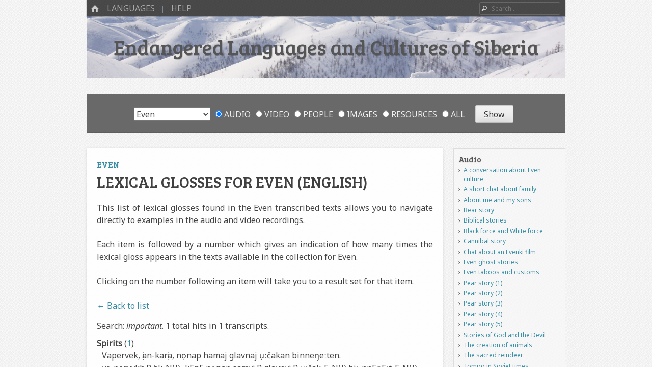

--- FILE ---
content_type: text/html; charset=UTF-8
request_url: https://siberianlanguages.surrey.ac.uk/resource/even-lexical-glosses/?q=important&offset=1
body_size: 9456
content:
<!DOCTYPE html>
<html class="no-js" lang="en-GB">
<head>
<meta charset="UTF-8" />
<meta name="viewport" content="width=device-width" />
<meta name="description" content="A multimedia collection of linguistic and cultural information about endangered languages and cultures of Siberia.">
<link rel="profile" href="http://gmpg.org/xfn/11" />
<link rel="pingback" href="https://siberianlanguages.surrey.ac.uk/xmlrpc.php" />
<!--[if lt IE 9]>
<script src="https://siberianlanguages.surrey.ac.uk/wp-content/themes/emphaino-master/js/html5.js" type="text/javascript"></script>
<![endif]-->

<title>Lexical glosses for Even (English) &#8211; Endangered Languages and Cultures of Siberia</title>
<meta name='robots' content='max-image-preview:large' />
<link rel='dns-prefetch' href='//siberianlanguages.surrey.ac.uk' />
<link rel='dns-prefetch' href='//fonts.googleapis.com' />
<link rel='dns-prefetch' href='//maxcdn.bootstrapcdn.com' />
<link rel="alternate" type="application/rss+xml" title="Endangered Languages and Cultures of Siberia &raquo; Feed" href="https://siberianlanguages.surrey.ac.uk/feed/" />
<link rel="alternate" type="application/rss+xml" title="Endangered Languages and Cultures of Siberia &raquo; Comments Feed" href="https://siberianlanguages.surrey.ac.uk/comments/feed/" />
<script type="text/javascript">
window._wpemojiSettings = {"baseUrl":"https:\/\/s.w.org\/images\/core\/emoji\/14.0.0\/72x72\/","ext":".png","svgUrl":"https:\/\/s.w.org\/images\/core\/emoji\/14.0.0\/svg\/","svgExt":".svg","source":{"concatemoji":"https:\/\/siberianlanguages.surrey.ac.uk\/wp-includes\/js\/wp-emoji-release.min.js?ver=6.1.9"}};
/*! This file is auto-generated */
!function(e,a,t){var n,r,o,i=a.createElement("canvas"),p=i.getContext&&i.getContext("2d");function s(e,t){var a=String.fromCharCode,e=(p.clearRect(0,0,i.width,i.height),p.fillText(a.apply(this,e),0,0),i.toDataURL());return p.clearRect(0,0,i.width,i.height),p.fillText(a.apply(this,t),0,0),e===i.toDataURL()}function c(e){var t=a.createElement("script");t.src=e,t.defer=t.type="text/javascript",a.getElementsByTagName("head")[0].appendChild(t)}for(o=Array("flag","emoji"),t.supports={everything:!0,everythingExceptFlag:!0},r=0;r<o.length;r++)t.supports[o[r]]=function(e){if(p&&p.fillText)switch(p.textBaseline="top",p.font="600 32px Arial",e){case"flag":return s([127987,65039,8205,9895,65039],[127987,65039,8203,9895,65039])?!1:!s([55356,56826,55356,56819],[55356,56826,8203,55356,56819])&&!s([55356,57332,56128,56423,56128,56418,56128,56421,56128,56430,56128,56423,56128,56447],[55356,57332,8203,56128,56423,8203,56128,56418,8203,56128,56421,8203,56128,56430,8203,56128,56423,8203,56128,56447]);case"emoji":return!s([129777,127995,8205,129778,127999],[129777,127995,8203,129778,127999])}return!1}(o[r]),t.supports.everything=t.supports.everything&&t.supports[o[r]],"flag"!==o[r]&&(t.supports.everythingExceptFlag=t.supports.everythingExceptFlag&&t.supports[o[r]]);t.supports.everythingExceptFlag=t.supports.everythingExceptFlag&&!t.supports.flag,t.DOMReady=!1,t.readyCallback=function(){t.DOMReady=!0},t.supports.everything||(n=function(){t.readyCallback()},a.addEventListener?(a.addEventListener("DOMContentLoaded",n,!1),e.addEventListener("load",n,!1)):(e.attachEvent("onload",n),a.attachEvent("onreadystatechange",function(){"complete"===a.readyState&&t.readyCallback()})),(e=t.source||{}).concatemoji?c(e.concatemoji):e.wpemoji&&e.twemoji&&(c(e.twemoji),c(e.wpemoji)))}(window,document,window._wpemojiSettings);
</script>
<style type="text/css">
img.wp-smiley,
img.emoji {
	display: inline !important;
	border: none !important;
	box-shadow: none !important;
	height: 1em !important;
	width: 1em !important;
	margin: 0 0.07em !important;
	vertical-align: -0.1em !important;
	background: none !important;
	padding: 0 !important;
}
</style>
	<link rel='stylesheet' id='wpa-css-css' href='https://siberianlanguages.surrey.ac.uk/wp-content/plugins/wp-attachments/styles/2/wpa.css?ver=6.1.9' type='text/css' media='all' />
<link rel='stylesheet' id='wp-block-library-css' href='https://siberianlanguages.surrey.ac.uk/wp-includes/css/dist/block-library/style.min.css?ver=6.1.9' type='text/css' media='all' />
<link rel='stylesheet' id='classic-theme-styles-css' href='https://siberianlanguages.surrey.ac.uk/wp-includes/css/classic-themes.min.css?ver=1' type='text/css' media='all' />
<style id='global-styles-inline-css' type='text/css'>
body{--wp--preset--color--black: #000000;--wp--preset--color--cyan-bluish-gray: #abb8c3;--wp--preset--color--white: #ffffff;--wp--preset--color--pale-pink: #f78da7;--wp--preset--color--vivid-red: #cf2e2e;--wp--preset--color--luminous-vivid-orange: #ff6900;--wp--preset--color--luminous-vivid-amber: #fcb900;--wp--preset--color--light-green-cyan: #7bdcb5;--wp--preset--color--vivid-green-cyan: #00d084;--wp--preset--color--pale-cyan-blue: #8ed1fc;--wp--preset--color--vivid-cyan-blue: #0693e3;--wp--preset--color--vivid-purple: #9b51e0;--wp--preset--gradient--vivid-cyan-blue-to-vivid-purple: linear-gradient(135deg,rgba(6,147,227,1) 0%,rgb(155,81,224) 100%);--wp--preset--gradient--light-green-cyan-to-vivid-green-cyan: linear-gradient(135deg,rgb(122,220,180) 0%,rgb(0,208,130) 100%);--wp--preset--gradient--luminous-vivid-amber-to-luminous-vivid-orange: linear-gradient(135deg,rgba(252,185,0,1) 0%,rgba(255,105,0,1) 100%);--wp--preset--gradient--luminous-vivid-orange-to-vivid-red: linear-gradient(135deg,rgba(255,105,0,1) 0%,rgb(207,46,46) 100%);--wp--preset--gradient--very-light-gray-to-cyan-bluish-gray: linear-gradient(135deg,rgb(238,238,238) 0%,rgb(169,184,195) 100%);--wp--preset--gradient--cool-to-warm-spectrum: linear-gradient(135deg,rgb(74,234,220) 0%,rgb(151,120,209) 20%,rgb(207,42,186) 40%,rgb(238,44,130) 60%,rgb(251,105,98) 80%,rgb(254,248,76) 100%);--wp--preset--gradient--blush-light-purple: linear-gradient(135deg,rgb(255,206,236) 0%,rgb(152,150,240) 100%);--wp--preset--gradient--blush-bordeaux: linear-gradient(135deg,rgb(254,205,165) 0%,rgb(254,45,45) 50%,rgb(107,0,62) 100%);--wp--preset--gradient--luminous-dusk: linear-gradient(135deg,rgb(255,203,112) 0%,rgb(199,81,192) 50%,rgb(65,88,208) 100%);--wp--preset--gradient--pale-ocean: linear-gradient(135deg,rgb(255,245,203) 0%,rgb(182,227,212) 50%,rgb(51,167,181) 100%);--wp--preset--gradient--electric-grass: linear-gradient(135deg,rgb(202,248,128) 0%,rgb(113,206,126) 100%);--wp--preset--gradient--midnight: linear-gradient(135deg,rgb(2,3,129) 0%,rgb(40,116,252) 100%);--wp--preset--duotone--dark-grayscale: url('#wp-duotone-dark-grayscale');--wp--preset--duotone--grayscale: url('#wp-duotone-grayscale');--wp--preset--duotone--purple-yellow: url('#wp-duotone-purple-yellow');--wp--preset--duotone--blue-red: url('#wp-duotone-blue-red');--wp--preset--duotone--midnight: url('#wp-duotone-midnight');--wp--preset--duotone--magenta-yellow: url('#wp-duotone-magenta-yellow');--wp--preset--duotone--purple-green: url('#wp-duotone-purple-green');--wp--preset--duotone--blue-orange: url('#wp-duotone-blue-orange');--wp--preset--font-size--small: 13px;--wp--preset--font-size--medium: 20px;--wp--preset--font-size--large: 36px;--wp--preset--font-size--x-large: 42px;--wp--preset--spacing--20: 0.44rem;--wp--preset--spacing--30: 0.67rem;--wp--preset--spacing--40: 1rem;--wp--preset--spacing--50: 1.5rem;--wp--preset--spacing--60: 2.25rem;--wp--preset--spacing--70: 3.38rem;--wp--preset--spacing--80: 5.06rem;}:where(.is-layout-flex){gap: 0.5em;}body .is-layout-flow > .alignleft{float: left;margin-inline-start: 0;margin-inline-end: 2em;}body .is-layout-flow > .alignright{float: right;margin-inline-start: 2em;margin-inline-end: 0;}body .is-layout-flow > .aligncenter{margin-left: auto !important;margin-right: auto !important;}body .is-layout-constrained > .alignleft{float: left;margin-inline-start: 0;margin-inline-end: 2em;}body .is-layout-constrained > .alignright{float: right;margin-inline-start: 2em;margin-inline-end: 0;}body .is-layout-constrained > .aligncenter{margin-left: auto !important;margin-right: auto !important;}body .is-layout-constrained > :where(:not(.alignleft):not(.alignright):not(.alignfull)){max-width: var(--wp--style--global--content-size);margin-left: auto !important;margin-right: auto !important;}body .is-layout-constrained > .alignwide{max-width: var(--wp--style--global--wide-size);}body .is-layout-flex{display: flex;}body .is-layout-flex{flex-wrap: wrap;align-items: center;}body .is-layout-flex > *{margin: 0;}:where(.wp-block-columns.is-layout-flex){gap: 2em;}.has-black-color{color: var(--wp--preset--color--black) !important;}.has-cyan-bluish-gray-color{color: var(--wp--preset--color--cyan-bluish-gray) !important;}.has-white-color{color: var(--wp--preset--color--white) !important;}.has-pale-pink-color{color: var(--wp--preset--color--pale-pink) !important;}.has-vivid-red-color{color: var(--wp--preset--color--vivid-red) !important;}.has-luminous-vivid-orange-color{color: var(--wp--preset--color--luminous-vivid-orange) !important;}.has-luminous-vivid-amber-color{color: var(--wp--preset--color--luminous-vivid-amber) !important;}.has-light-green-cyan-color{color: var(--wp--preset--color--light-green-cyan) !important;}.has-vivid-green-cyan-color{color: var(--wp--preset--color--vivid-green-cyan) !important;}.has-pale-cyan-blue-color{color: var(--wp--preset--color--pale-cyan-blue) !important;}.has-vivid-cyan-blue-color{color: var(--wp--preset--color--vivid-cyan-blue) !important;}.has-vivid-purple-color{color: var(--wp--preset--color--vivid-purple) !important;}.has-black-background-color{background-color: var(--wp--preset--color--black) !important;}.has-cyan-bluish-gray-background-color{background-color: var(--wp--preset--color--cyan-bluish-gray) !important;}.has-white-background-color{background-color: var(--wp--preset--color--white) !important;}.has-pale-pink-background-color{background-color: var(--wp--preset--color--pale-pink) !important;}.has-vivid-red-background-color{background-color: var(--wp--preset--color--vivid-red) !important;}.has-luminous-vivid-orange-background-color{background-color: var(--wp--preset--color--luminous-vivid-orange) !important;}.has-luminous-vivid-amber-background-color{background-color: var(--wp--preset--color--luminous-vivid-amber) !important;}.has-light-green-cyan-background-color{background-color: var(--wp--preset--color--light-green-cyan) !important;}.has-vivid-green-cyan-background-color{background-color: var(--wp--preset--color--vivid-green-cyan) !important;}.has-pale-cyan-blue-background-color{background-color: var(--wp--preset--color--pale-cyan-blue) !important;}.has-vivid-cyan-blue-background-color{background-color: var(--wp--preset--color--vivid-cyan-blue) !important;}.has-vivid-purple-background-color{background-color: var(--wp--preset--color--vivid-purple) !important;}.has-black-border-color{border-color: var(--wp--preset--color--black) !important;}.has-cyan-bluish-gray-border-color{border-color: var(--wp--preset--color--cyan-bluish-gray) !important;}.has-white-border-color{border-color: var(--wp--preset--color--white) !important;}.has-pale-pink-border-color{border-color: var(--wp--preset--color--pale-pink) !important;}.has-vivid-red-border-color{border-color: var(--wp--preset--color--vivid-red) !important;}.has-luminous-vivid-orange-border-color{border-color: var(--wp--preset--color--luminous-vivid-orange) !important;}.has-luminous-vivid-amber-border-color{border-color: var(--wp--preset--color--luminous-vivid-amber) !important;}.has-light-green-cyan-border-color{border-color: var(--wp--preset--color--light-green-cyan) !important;}.has-vivid-green-cyan-border-color{border-color: var(--wp--preset--color--vivid-green-cyan) !important;}.has-pale-cyan-blue-border-color{border-color: var(--wp--preset--color--pale-cyan-blue) !important;}.has-vivid-cyan-blue-border-color{border-color: var(--wp--preset--color--vivid-cyan-blue) !important;}.has-vivid-purple-border-color{border-color: var(--wp--preset--color--vivid-purple) !important;}.has-vivid-cyan-blue-to-vivid-purple-gradient-background{background: var(--wp--preset--gradient--vivid-cyan-blue-to-vivid-purple) !important;}.has-light-green-cyan-to-vivid-green-cyan-gradient-background{background: var(--wp--preset--gradient--light-green-cyan-to-vivid-green-cyan) !important;}.has-luminous-vivid-amber-to-luminous-vivid-orange-gradient-background{background: var(--wp--preset--gradient--luminous-vivid-amber-to-luminous-vivid-orange) !important;}.has-luminous-vivid-orange-to-vivid-red-gradient-background{background: var(--wp--preset--gradient--luminous-vivid-orange-to-vivid-red) !important;}.has-very-light-gray-to-cyan-bluish-gray-gradient-background{background: var(--wp--preset--gradient--very-light-gray-to-cyan-bluish-gray) !important;}.has-cool-to-warm-spectrum-gradient-background{background: var(--wp--preset--gradient--cool-to-warm-spectrum) !important;}.has-blush-light-purple-gradient-background{background: var(--wp--preset--gradient--blush-light-purple) !important;}.has-blush-bordeaux-gradient-background{background: var(--wp--preset--gradient--blush-bordeaux) !important;}.has-luminous-dusk-gradient-background{background: var(--wp--preset--gradient--luminous-dusk) !important;}.has-pale-ocean-gradient-background{background: var(--wp--preset--gradient--pale-ocean) !important;}.has-electric-grass-gradient-background{background: var(--wp--preset--gradient--electric-grass) !important;}.has-midnight-gradient-background{background: var(--wp--preset--gradient--midnight) !important;}.has-small-font-size{font-size: var(--wp--preset--font-size--small) !important;}.has-medium-font-size{font-size: var(--wp--preset--font-size--medium) !important;}.has-large-font-size{font-size: var(--wp--preset--font-size--large) !important;}.has-x-large-font-size{font-size: var(--wp--preset--font-size--x-large) !important;}
.wp-block-navigation a:where(:not(.wp-element-button)){color: inherit;}
:where(.wp-block-columns.is-layout-flex){gap: 2em;}
.wp-block-pullquote{font-size: 1.5em;line-height: 1.6;}
</style>
<link rel='stylesheet' id='related-posts-by-taxonomy-css' href='https://siberianlanguages.surrey.ac.uk/wp-content/plugins/related-posts-by-taxonomy/includes/assets/css/styles.css?ver=6.1.9' type='text/css' media='all' />
<link rel='stylesheet' id='searchandfilter-css' href='https://siberianlanguages.surrey.ac.uk/wp-content/plugins/search-filter/style.css?ver=1' type='text/css' media='all' />
<link rel='stylesheet' id='videojs-css' href='https://siberianlanguages.surrey.ac.uk/wp-content/plugins/videojs-html5-player/videojs/video-js.min.css?ver=6.1.9' type='text/css' media='all' />
<link rel='stylesheet' id='custom-google-fonts-css' href='https://fonts.googleapis.com/css?family=Noto+Sans%3A400%2C400i&#038;subset=cyrillic%2Ccyrillic-ext%2Cdevanagari%2Cgreek%2Cgreek-ext%2Clatin-ext%2Cvietnamese&#038;ver=6.1.9' type='text/css' media='all' />
<link rel='stylesheet' id='webfonts-css' href='https://fonts.googleapis.com/css?family=PT+Sans:400,700,400italic|Bree+Serif' type='text/css' media='all' />
<link rel='stylesheet' id='style-css' href='https://siberianlanguages.surrey.ac.uk/wp-content/themes/emphaino-master/style.css?ver=1.2.4' type='text/css' media='screen, projection' />
<link rel='stylesheet' id='print-css' href='https://siberianlanguages.surrey.ac.uk/wp-content/themes/emphaino-master/print.css?ver=1.2.4' type='text/css' media='print' />
<link rel='stylesheet' id='fontello-css' href='https://siberianlanguages.surrey.ac.uk/wp-content/themes/emphaino-master/lib/fontello/css/fontello.css?ver=1.2.4' type='text/css' media='all' />
<!--[if lt IE 9]>
<link rel='stylesheet' id='ie-style-css' href='https://siberianlanguages.surrey.ac.uk/wp-content/themes/emphaino-master/ie.css?ver=1.2.4' type='text/css' media='screen, projection' />
<![endif]-->
<link rel='stylesheet' id='load-fa-css' href='https://maxcdn.bootstrapcdn.com/font-awesome/4.6.3/css/font-awesome.min.css?ver=6.1.9' type='text/css' media='all' />
<script type='text/javascript' src='https://siberianlanguages.surrey.ac.uk/wp-includes/js/jquery/jquery.min.js?ver=3.6.1' id='jquery-core-js'></script>
<script type='text/javascript' src='https://siberianlanguages.surrey.ac.uk/wp-includes/js/jquery/jquery-migrate.min.js?ver=3.3.2' id='jquery-migrate-js'></script>
<link rel="https://api.w.org/" href="https://siberianlanguages.surrey.ac.uk/wp-json/" /><link rel="EditURI" type="application/rsd+xml" title="RSD" href="https://siberianlanguages.surrey.ac.uk/xmlrpc.php?rsd" />
<link rel="wlwmanifest" type="application/wlwmanifest+xml" href="https://siberianlanguages.surrey.ac.uk/wp-includes/wlwmanifest.xml" />
<meta name="generator" content="WordPress 6.1.9" />
<link rel="canonical" href="https://siberianlanguages.surrey.ac.uk/resource/even-lexical-glosses/" />
<link rel='shortlink' href='https://siberianlanguages.surrey.ac.uk/?p=2714' />
<link rel="alternate" type="application/json+oembed" href="https://siberianlanguages.surrey.ac.uk/wp-json/oembed/1.0/embed?url=https%3A%2F%2Fsiberianlanguages.surrey.ac.uk%2Fresource%2Feven-lexical-glosses%2F" />
<link rel="alternate" type="text/xml+oembed" href="https://siberianlanguages.surrey.ac.uk/wp-json/oembed/1.0/embed?url=https%3A%2F%2Fsiberianlanguages.surrey.ac.uk%2Fresource%2Feven-lexical-glosses%2F&#038;format=xml" />
<!-- This site is embedding videos using the Videojs HTML5 Player plugin v1.1.9 - http://wphowto.net/videojs-html5-player-for-wordpress-757 --><script type="text/javascript">document.documentElement.className = document.documentElement.className.replace("no-js","js");</script><style type="text/css">
a, .entry-title a:hover, #bottom-bar a {
	color: ;
}
</style>
<style type="text/css" id="custom-header-css">
	.site-header .header-main {
		background: url('https://siberianlanguages.surrey.ac.uk/wp-content/uploads/2013/10/Verkhoyan.jpg') center center;
		-webkit-background-size: cover;
		-moz-background-size: cover;
		-o-background-size: cover;
		background-size: cover;
	}
</style>
	<style type="text/css" id="custom-background-css">
body.custom-background { background-image: url("https://siberianlanguages.surrey.ac.uk/wp-content/themes/emphaino-master/images/fancy_deboss.png"); background-position: left top; background-size: auto; background-repeat: repeat; background-attachment: scroll; }
</style>
			<style type="text/css" id="wp-custom-css">
			/* navigation font styles */
#masthead .site-navigation a {
  font-size: 1.6rem;
}

/* archive paging */
body.archive .nav-previous {
  float: right;
  text-align: right;
}
body.archive .nav-next {
  float: left;
  text-align: left;
}

/* header title and links */

.page-header .page-title,
.page-header .page-title a {
  font-size: 2.5rem;
  color: #404040;
  text-shadow: none;
}
.page-header .page-title a:hover {
  color: #388ca4;
}

/* entry title and links */
#primary .entry-title {
  hyphens: none;
  font-size: 3.0rem;
  color: #404040;
  text-shadow: none;
}
#primary .entry-title a {
  font-size: 2.5rem;
  color: #404040;
}
#primary .entry-title a:hover {
  color: #388ca4;
}

/* dynamic grid font sizes */
#dynamic-grid .entry-title,
#dynamic-grid .entry-title a {
  font-size: 2.0rem;
}
#dynamic-grid .entry-summary {
  font-size: 1.6rem;
}

/* single content font sizes */
#primary .entry-content {
  font-size: 1.6rem;
  text-align: justify;
}

/* uncomment the following to hide the language selector on all pages */

/* .language-content-filter > div > ul > li:nth-child {
  display: none;
} */

.page-header ul {
  margin: 0;
} 
.page-header li::before {
  content: "";
}

/* remove directions links from map popups */
.popup-directions {
  display: none;
}		</style>
			
<!-- Global site tag (gtag.js) - Google Analytics -->
<script async src="https://www.googletagmanager.com/gtag/js?id=UA-120080746-2"></script>
<script>
  window.dataLayer = window.dataLayer || [];
  function gtag(){dataLayer.push(arguments);}
  gtag('js', new Date());

  gtag('config', 'UA-120080746-2');
</script>
<!-- Global site tag (gtag.js) - Google Analytics ends here-->	
	
	
</head>

<body class="res-template-default single single-res postid-2714 custom-background responsive custom-header no-logo-image has-sidebar">
<div id="page" class="hfeed site">
	

	<header id="masthead" class="site-header" role="banner">
		<div id="top-bar">
			<nav role="navigation" class="site-navigation main-navigation">
				<div class="home-page-link"><a href="https://siberianlanguages.surrey.ac.uk/" class="icon-home" title ="Home"><span>Home</span></a></div>
				
				
					<h1 class="assistive-text icon-menu"><span>Menu</span></h1>
					<div class="assistive-text skip-link"><a href="#content" title="Skip to content">Skip to content</a></div>
					<div class="menu-main-container"><ul id="menu-main" class="menu"><li id="menu-item-555" class="menu-item menu-item-type-custom menu-item-object-custom menu-item-has-children menu-item-555"><a href="https://siberianlanguages.surrey.ac.uk/summary">Languages</a>
<ul class="sub-menu">
	<li id="menu-item-2391" class="menu-item menu-item-type-custom menu-item-object-custom menu-item-2391"><a href="https://siberianlanguages.surrey.ac.uk/summary/even">Even</a></li>
	<li id="menu-item-2392" class="menu-item menu-item-type-custom menu-item-object-custom menu-item-2392"><a href="https://siberianlanguages.surrey.ac.uk/summary/forest-enets/">Forest Enets</a></li>
	<li id="menu-item-2395" class="menu-item menu-item-type-custom menu-item-object-custom menu-item-2395"><a href="https://siberianlanguages.surrey.ac.uk/summary/kolyma-yukaghir">Kolyma Yukaghir</a></li>
	<li id="menu-item-2396" class="menu-item menu-item-type-custom menu-item-object-custom menu-item-2396"><a href="https://siberianlanguages.surrey.ac.uk/summary/northern-khanty">Northern Khanty</a></li>
	<li id="menu-item-2393" class="menu-item menu-item-type-custom menu-item-object-custom menu-item-2393"><a href="https://siberianlanguages.surrey.ac.uk/summary/tundra-nenets">Tundra Nenets</a></li>
	<li id="menu-item-2394" class="menu-item menu-item-type-custom menu-item-object-custom menu-item-2394"><a href="https://siberianlanguages.surrey.ac.uk/summary/tundra-yukaghir">Tundra Yukaghir</a></li>
	<li id="menu-item-2397" class="menu-item menu-item-type-custom menu-item-object-custom menu-item-2397"><a href="https://siberianlanguages.surrey.ac.uk/summary/udihe">Udihe</a></li>
</ul>
</li>
<li id="menu-item-2400" class="menu-item menu-item-type-custom menu-item-object-custom menu-item-has-children menu-item-2400"><a>Help</a>
<ul class="sub-menu">
	<li id="menu-item-3527" class="menu-item menu-item-type-post_type menu-item-object-page menu-item-3527"><a href="https://siberianlanguages.surrey.ac.uk/about/">About</a></li>
	<li id="menu-item-3520" class="menu-item menu-item-type-post_type menu-item-object-page menu-item-3520"><a href="https://siberianlanguages.surrey.ac.uk/cite/">Cite</a></li>
	<li id="menu-item-3356" class="menu-item menu-item-type-post_type menu-item-object-page menu-item-3356"><a href="https://siberianlanguages.surrey.ac.uk/using-the-site/">Help using the site</a></li>
	<li id="menu-item-557" class="menu-item menu-item-type-post_type menu-item-object-page menu-item-557"><a href="https://siberianlanguages.surrey.ac.uk/abbreviations/">Abbreviations</a></li>
	<li id="menu-item-2557" class="menu-item menu-item-type-post_type menu-item-object-page menu-item-2557"><a href="https://siberianlanguages.surrey.ac.uk/source-files/">Source files</a></li>
	<li id="menu-item-559" class="menu-item menu-item-type-post_type menu-item-object-page menu-item-559"><a href="https://siberianlanguages.surrey.ac.uk/technical/">Technical information</a></li>
</ul>
</li>
</ul></div>
				
				
			</nav> <!-- .site-navigation .main-navigation -->

				<form method="get" id="searchform" action="https://siberianlanguages.surrey.ac.uk/" role="search">
		<label for="s" class="assistive-text">Search</label>
		<input type="text" class="field" name="s" value="" id="s" placeholder="Search &hellip;" />
		<input type="submit" class="submit" name="submit" id="searchsubmit" value="Search" />
	</form>

		</div>	

		<div class="header-main">
						<div class="site-branding">
				<h1 class="site-title"><a href="https://siberianlanguages.surrey.ac.uk/" title="Endangered Languages and Cultures of Siberia" rel="home">Endangered Languages and Cultures of Siberia</a></h1>
				<h2 class="site-description"></h2>
			</div>
		</div>

	</header><!-- #masthead .site-header -->
												<header class="page-header" data-active-language="Even">
					
				<form action="" method="post" class="searchandfilter language-content-filter">
					<div>
						<ul><li><select  name='oflanguage' id='oflanguage' class='postform'>
	<option value='0' selected='selected'>All languages</option>
	<option class="level-0" value="8">Even</option>
	<option class="level-0" value="10">Forest Enets</option>
	<option class="level-0" value="7">Kolyma Yukaghir</option>
	<option class="level-0" value="4">Northern Khanty</option>
	<option class="level-0" value="6">Tundra Nenets</option>
	<option class="level-0" value="9">Tundra Yukaghir</option>
	<option class="level-0" value="5">Udihe</option>
</select>
<input type="hidden" name="oflanguage_operator" value="and" /></li><li><ul><li class="cat-item"><label><input class="postform" type="radio" name="ofpost_types[]" value="ava,avv,per,pic,res" checked="checked"> All</label></li><li class="cat-item"><label><input class="postform" type="radio" name="ofpost_types[]" value="ava"> Audio</label></li><li class="cat-item"><label><input class="postform" type="radio" name="ofpost_types[]" value="avv"> Video</label></li><li class="cat-item"><label><input class="postform" type="radio" name="ofpost_types[]" value="per"> People</label></li><li class="cat-item"><label><input class="postform" type="radio" name="ofpost_types[]" value="pic"> Images</label></li><li class="cat-item"><label><input class="postform" type="radio" name="ofpost_types[]" value="res"> Resources</label></li></ul></li><li><input type="hidden" name="ofsubmitted" value="1">
							<input type="submit" value="Show">
						</li></ul></div>
				</form>				</header>
						
	<div id="main" class="site-main">
		
		<div id="primary" class="content-area">

			<div id="content" class="site-content" role="main">

			
				
				
<article id="post-2714" class="post-2714 res type-res status-publish hentry language-even">
		

	<header class="entry-header">
		<h4 class="entry-language"><a href="https://siberianlanguages.surrey.ac.uk/summary/even">Even</a></h4>
		<h1 class="entry-title">Lexical glosses for Even (English)</h1>
	</header><!-- .entry-header -->

	<div class="entry-content">
                                				<p>This list of lexical glosses found in the Even transcribed texts allows you to navigate directly to examples in the audio and video recordings.</p>
<p>Each item is followed by a number which gives an indication of how many times the lexical gloss appears in the texts available in the collection for Even.</p>
<p>Clicking on the number following an item will take you to a result set for that item.</p>
<div class="transcripts-ui-wordlist"><div class="backtolist"><a href="//siberianlanguages.surrey.ac.uk/resource/even-lexical-glosses/">← Back to list</a></div><div class='searchinfo'>Search: <em>important</em>. 1 total hits in 1 transcripts.</div><div class="navresults"></div><div class="search-group"><strong>Spirits</strong> (<a href="https://siberianlanguages.surrey.ac.uk/video/spirits//?q=important">1</a>)<div class='tiers search-result'><div data-tier='ts_content_even' class='tier'>Vapervek, ịan-karịa, nọnap hamaj glavnaj ụːčakan binneŋeːten.</div><div data-tier='ts_content_morph' class='tier'>vo-pervykh.R ịak-N(I)=kEnE nọnap samyj.R glavnyj.R ụːčak-E-N(I) biː-nnEŋEːt-E-N(I)</div><div data-tier='ts_content_igt' class='hit tier'>firstly.R what-3SG=CONTR initial most.R <mark>important.R</mark> riding:reindeer-0-POSS.3SG 1SG-NEC.PTC-0-POSS.3SG</div><div data-tier='ts_content_igt_ru' class='hit tier'>firstly.R что-3ЕД=CONTR initial most.R <mark>important.R</mark> riding:reindeer-0-ПОСС.3ЕД 1ЕД-НЕЦ.ПРИЧ-0-ПОСС.3ЕД</div><div data-tier='ts_content_eng' class='tier'>Firstly, uhm, at first, it should be the reindeer that he mainly rides.</div><div data-tier='ts_content_rus' class='tier'>Во-первых, первый самый главный олень для верховой езды должен быть.</div></div></div></div>
<div class='pc-post-children'>
</div>
					</div><!-- .entry-content -->

	<footer class="entry-meta">
		<span class="post-type">Resource</span>
		<span class="posted-on icon-clock"><a href="https://siberianlanguages.surrey.ac.uk/resource/even-lexical-glosses/" title="4:44 pm" rel="bookmark"><time class="entry-date" datetime="2018-01-25T16:44:52+00:00">25th January 2018</time></a></span> <span class="byline icon-user"><span class="post-author vcard"><a class="url fn n" href="https://siberianlanguages.surrey.ac.uk/author/admin/" title="View all posts by admin" rel="author">admin</a></span></span>		
		
		<span class="permalink icon-link"><a href="https://siberianlanguages.surrey.ac.uk/resource/even-lexical-glosses/" title="Lexical glosses for Even (English)">Post Permalink</a></span>

			</footer><!-- .entry-meta -->
</article><!-- #post-2714 -->

					<nav role="navigation" id="nav-below" class="site-navigation post-navigation">
		<h1 class="assistive-text">Post navigation</h1>

	
		<div class="nav-previous"><a href="https://siberianlanguages.surrey.ac.uk/resource/even-published-texts/" rel="prev"><span class="meta-nav">&larr;</span> Published texts in Even</a></div>		<div class="nav-next"><a href="https://siberianlanguages.surrey.ac.uk/resource/even-lexical-words/" rel="next">Lexical words in Even <span class="meta-nav">&rarr;</span></a></div>
	
	</nav><!-- #nav-below -->
	
				
			
			</div><!-- #content .site-content -->
		</div><!-- #primary .content-area -->

				<div class="widget-area sidebar" role="complementary">
			<div id="the-sidebar">
				<aside id="related-posts-by-taxonomy-12" class="widget related_posts_by_taxonomy">
<h1 class="widget-title">Audio</h1>
<ul>
					
			<li>
				<a href="https://siberianlanguages.surrey.ac.uk/audio/a-conversation-about-even-culture/">A conversation about Even culture</a>
			</li>
					
			<li>
				<a href="https://siberianlanguages.surrey.ac.uk/audio/a-short-chat-about-family/">A short chat about family</a>
			</li>
					
			<li>
				<a href="https://siberianlanguages.surrey.ac.uk/audio/about-me-and-my-sons/">About me and my sons</a>
			</li>
					
			<li>
				<a href="https://siberianlanguages.surrey.ac.uk/audio/bear-story/">Bear story</a>
			</li>
					
			<li>
				<a href="https://siberianlanguages.surrey.ac.uk/audio/biblical-stories/">Biblical stories</a>
			</li>
					
			<li>
				<a href="https://siberianlanguages.surrey.ac.uk/audio/black-force-and-white-force/">Black force and White force</a>
			</li>
					
			<li>
				<a href="https://siberianlanguages.surrey.ac.uk/audio/cannibal-story/">Cannibal story</a>
			</li>
					
			<li>
				<a href="https://siberianlanguages.surrey.ac.uk/audio/chat-about-an-evenki-film/">Chat about an Evenki film</a>
			</li>
					
			<li>
				<a href="https://siberianlanguages.surrey.ac.uk/audio/even-ghost-stories/">Even ghost stories</a>
			</li>
					
			<li>
				<a href="https://siberianlanguages.surrey.ac.uk/audio/even-taboos-and-customs/">Even taboos and customs</a>
			</li>
					
			<li>
				<a href="https://siberianlanguages.surrey.ac.uk/audio/pear-story-2/">Pear story (1)</a>
			</li>
					
			<li>
				<a href="https://siberianlanguages.surrey.ac.uk/audio/pear-story-2-2/">Pear story (2)</a>
			</li>
					
			<li>
				<a href="https://siberianlanguages.surrey.ac.uk/audio/pear-story-3-2/">Pear story (3)</a>
			</li>
					
			<li>
				<a href="https://siberianlanguages.surrey.ac.uk/audio/pear-story-bvs/">Pear story (4)</a>
			</li>
					
			<li>
				<a href="https://siberianlanguages.surrey.ac.uk/audio/pear-story-imm/">Pear story (5)</a>
			</li>
					
			<li>
				<a href="https://siberianlanguages.surrey.ac.uk/audio/stories-of-god-and-the-devil/">Stories of God and the Devil</a>
			</li>
					
			<li>
				<a href="https://siberianlanguages.surrey.ac.uk/audio/the-creation-of-animals/">The creation of animals</a>
			</li>
					
			<li>
				<a href="https://siberianlanguages.surrey.ac.uk/audio/the-sacred-reindeer/">The sacred reindeer</a>
			</li>
					
			<li>
				<a href="https://siberianlanguages.surrey.ac.uk/audio/tompo-in-soviet-times/">Tompo in Soviet times</a>
			</li>
			</ul>
</aside><aside id="related-posts-by-taxonomy-9" class="widget related_posts_by_taxonomy">
<h1 class="widget-title">Video</h1>
<ul>
					
			<li>
				<a href="https://siberianlanguages.surrey.ac.uk/video/a-ghost-story/">A ghost story</a>
			</li>
					
			<li>
				<a href="https://siberianlanguages.surrey.ac.uk/video/birds-in-love/">Birds in love</a>
			</li>
					
			<li>
				<a href="https://siberianlanguages.surrey.ac.uk/video/even-farce/">An Even farce</a>
			</li>
					
			<li>
				<a href="https://siberianlanguages.surrey.ac.uk/video/glove-love/">Glove and love</a>
			</li>
					
			<li>
				<a href="https://siberianlanguages.surrey.ac.uk/video/healing/">Healing</a>
			</li>
					
			<li>
				<a href="https://siberianlanguages.surrey.ac.uk/video/lighthearted-exchange/">A lighthearted exchange</a>
			</li>
					
			<li>
				<a href="https://siberianlanguages.surrey.ac.uk/video/raven-and-crow/">The raven and the crow</a>
			</li>
					
			<li>
				<a href="https://siberianlanguages.surrey.ac.uk/video/sacred-reindeer/">The sacred reindeer</a>
			</li>
					
			<li>
				<a href="https://siberianlanguages.surrey.ac.uk/video/spirits/">Spirits</a>
			</li>
			</ul>
</aside><aside id="related-posts-by-taxonomy-8" class="widget related_posts_by_taxonomy">
<h1 class="widget-title">People</h1>
<ul>
					
			<li>
				<a href="https://siberianlanguages.surrey.ac.uk/person/anna-khabarovskaya/">Anna Khabarovskaya</a>
			</li>
					
			<li>
				<a href="https://siberianlanguages.surrey.ac.uk/person/arsen-slepcov/">Arsen Slepcov</a>
			</li>
					
			<li>
				<a href="https://siberianlanguages.surrey.ac.uk/person/dora-mikhailovna-neustroyeva/">Dora Mikhailovna Neustroyeva</a>
			</li>
					
			<li>
				<a href="https://siberianlanguages.surrey.ac.uk/person/dora-tatayeva/">Dora Tatayeva</a>
			</li>
					
			<li>
				<a href="https://siberianlanguages.surrey.ac.uk/person/elena-belolyupskaya/">Elena Belolyupskaya</a>
			</li>
					
			<li>
				<a href="https://siberianlanguages.surrey.ac.uk/person/grigoriy-golikov/">Grigoriy Golikov</a>
			</li>
					
			<li>
				<a href="https://siberianlanguages.surrey.ac.uk/person/ilya-sadovnikov/">Ilya Sadovnikov</a>
			</li>
					
			<li>
				<a href="https://siberianlanguages.surrey.ac.uk/person/khristina-sadovnikova/">Khristina Sadovnikova</a>
			</li>
					
			<li>
				<a href="https://siberianlanguages.surrey.ac.uk/person/khristina-zakharova/">Khristina Zakharova</a>
			</li>
					
			<li>
				<a href="https://siberianlanguages.surrey.ac.uk/person/maria-lomovceva/">Maria Lomovceva</a>
			</li>
					
			<li>
				<a href="https://siberianlanguages.surrey.ac.uk/person/mariya-vasilievna-slepcova/">Mariya Vasilievna Slepcova</a>
			</li>
					
			<li>
				<a href="https://siberianlanguages.surrey.ac.uk/person/mariyanna-iskhakova/">Mariyanna Iskhakova</a>
			</li>
					
			<li>
				<a href="https://siberianlanguages.surrey.ac.uk/person/matryona-golikova/">Matryona Golikova</a>
			</li>
					
			<li>
				<a href="https://siberianlanguages.surrey.ac.uk/person/mikhail-s-lebedev/">Mikhail S. Lebedev</a>
			</li>
					
			<li>
				<a href="https://siberianlanguages.surrey.ac.uk/person/natalia-golikova/">Nataliya Golikova</a>
			</li>
					
			<li>
				<a href="https://siberianlanguages.surrey.ac.uk/person/natalia-grigorieva/">Nataliya Grigorieva</a>
			</li>
					
			<li>
				<a href="https://siberianlanguages.surrey.ac.uk/person/nikolay-neustroyev/">Nikolay Neustroyev</a>
			</li>
					
			<li>
				<a href="https://siberianlanguages.surrey.ac.uk/person/nikolay-osenin/">Nikolay Osenin</a>
			</li>
					
			<li>
				<a href="https://siberianlanguages.surrey.ac.uk/person/raisa-kuzmina/">Raisa Kuzmina</a>
			</li>
					
			<li>
				<a href="https://siberianlanguages.surrey.ac.uk/person/vera-buldukina/">Vera Buldukina</a>
			</li>
			</ul>
</aside><aside id="related-posts-by-taxonomy-13" class="widget related_posts_by_taxonomy">
<h1 class="widget-title">Images</h1>
<ul>
					
			<li>
				<a href="https://siberianlanguages.surrey.ac.uk/image/a-reindeer-herd-in-the-mountains-of-kamchatka/">A reindeer herd in the mountains of Kamchatka</a>
			</li>
					
			<li>
				<a href="https://siberianlanguages.surrey.ac.uk/image/an-even-man/">an even man</a>
			</li>
					
			<li>
				<a href="https://siberianlanguages.surrey.ac.uk/image/an-even-man-processing-reindeer-skin/">an even man processing reindeer skin</a>
			</li>
					
			<li>
				<a href="https://siberianlanguages.surrey.ac.uk/image/an-even-woman/">an even woman</a>
			</li>
					
			<li>
				<a href="https://siberianlanguages.surrey.ac.uk/image/equipment-left-in-the-tundra/">equipment left in the tundra</a>
			</li>
					
			<li>
				<a href="https://siberianlanguages.surrey.ac.uk/image/even-singer-performance-in-kamchatka/">Even singer performance in Kamchatka</a>
			</li>
					
			<li>
				<a href="https://siberianlanguages.surrey.ac.uk/image/even-sledge-dog-enjoying-the-first-rays-of-sun-on-february/">Even sledge dog enjoying the first rays of sun in February</a>
			</li>
					
			<li>
				<a href="https://siberianlanguages.surrey.ac.uk/image/even-snow1/">An Even child in the snow</a>
			</li>
					
			<li>
				<a href="https://siberianlanguages.surrey.ac.uk/image/even-snow2/">An Even child with a wooden spade</a>
			</li>
					
			<li>
				<a href="https://siberianlanguages.surrey.ac.uk/image/even-snow3/">Even father and son with the head of an elk killed by the father</a>
			</li>
					
			<li>
				<a href="https://siberianlanguages.surrey.ac.uk/image/evens-dressed-in-their-traditional-clothes/">Evens dressed in their traditional clothes</a>
			</li>
					
			<li>
				<a href="https://siberianlanguages.surrey.ac.uk/image/midday-sun-over-the-village-of-berezovka-in-january/">Midday sun over the village of Berezovka in January</a>
			</li>
					
			<li>
				<a href="https://siberianlanguages.surrey.ac.uk/image/on-the-way-to-the-river-in-the-tompo-region/">On the way to the river in the Tompo region</a>
			</li>
					
			<li>
				<a href="https://siberianlanguages.surrey.ac.uk/image/raising-a-summer-yurt-near-an-even-reindeer-herd-in-kamchatka/">Raising a summer yurt near an Even reindeer herd in Kamchatka</a>
			</li>
					
			<li>
				<a href="https://siberianlanguages.surrey.ac.uk/image/reindeer-grazing-in-the-tundra-near-the-village-andryushkino/">reindeer grazing in the tundra near the village Andryushkino</a>
			</li>
					
			<li>
				<a href="https://siberianlanguages.surrey.ac.uk/image/sunset-near-the-village-andryushkino/">sunset near the village Andryushkino</a>
			</li>
					
			<li>
				<a href="https://siberianlanguages.surrey.ac.uk/image/the-taiga-in-the-north-of-the-tompo-region-in-winter/">The taiga in the north of the Tompo region in winter</a>
			</li>
			</ul>
</aside><aside id="related-posts-by-taxonomy-4" class="widget related_posts_by_taxonomy">
<h1 class="widget-title">Resources</h1>
<ul>
					
			<li>
				<a href="https://siberianlanguages.surrey.ac.uk/resource/even-lexical-words/">Lexical words in Even</a>
			</li>
					
			<li>
				<a href="https://siberianlanguages.surrey.ac.uk/resource/even-published-texts/">Published texts in Even</a>
			</li>
					
			<li>
				<a href="https://siberianlanguages.surrey.ac.uk/resource/even-suffix-glosses/">Suffix glosses for Even (English)</a>
			</li>
					
			<li>
				<a href="https://siberianlanguages.surrey.ac.uk/resource/even-suffixes/">Suffixes in Even</a>
			</li>
			</ul>
</aside>			</div>
		</div><!-- .widget-area.sidebar -->
	
	</div><!-- #main .site-main -->

	<footer id="colophon" class="site-footer" role="contentinfo">
		<!-- php get_sidebar('footer'); -->
		<div id="bottom-bar">
			<div class="footer-text">
				&copy; 2026 Endangered Languages and Cultures of Siberia.			</div>
			<div class="site-info">
							</div><!-- .site-info -->
		</div> <!-- #bottom-bar -->
	</footer><!-- #colophon .site-footer -->
</div><!-- #page .hfeed .site -->

<a href="#" class="back-to-top icon-up-open-mini"></a>

<script type='text/javascript' src='https://siberianlanguages.surrey.ac.uk/wp-content/plugins/videojs-html5-player/videojs/video.min.js?ver=1.1.9' id='videojs-js'></script>
<script type='text/javascript' src='https://siberianlanguages.surrey.ac.uk/wp-content/themes/emphaino-master/js/small-menu.js?ver=1.2.4' id='small-menu-js'></script>
<script type='text/javascript' src='https://siberianlanguages.surrey.ac.uk/wp-includes/js/imagesloaded.min.js?ver=4.1.4' id='imagesloaded-js'></script>
<script type='text/javascript' src='https://siberianlanguages.surrey.ac.uk/wp-includes/js/masonry.min.js?ver=4.2.2' id='masonry-js'></script>
<script type='text/javascript' src='https://siberianlanguages.surrey.ac.uk/wp-includes/js/jquery/jquery.masonry.min.js?ver=3.1.2b' id='jquery-masonry-js'></script>
<script type='text/javascript' src='https://siberianlanguages.surrey.ac.uk/wp-content/themes/emphaino-master/js/jquery.fitvids.min.js?ver=1.0' id='fitvids-js'></script>
<script type='text/javascript' src='https://siberianlanguages.surrey.ac.uk/wp-content/themes/emphaino-master/js/scripts.js?ver=1.2.4' id='emphaino-scripts-js'></script>

</body>
</html>